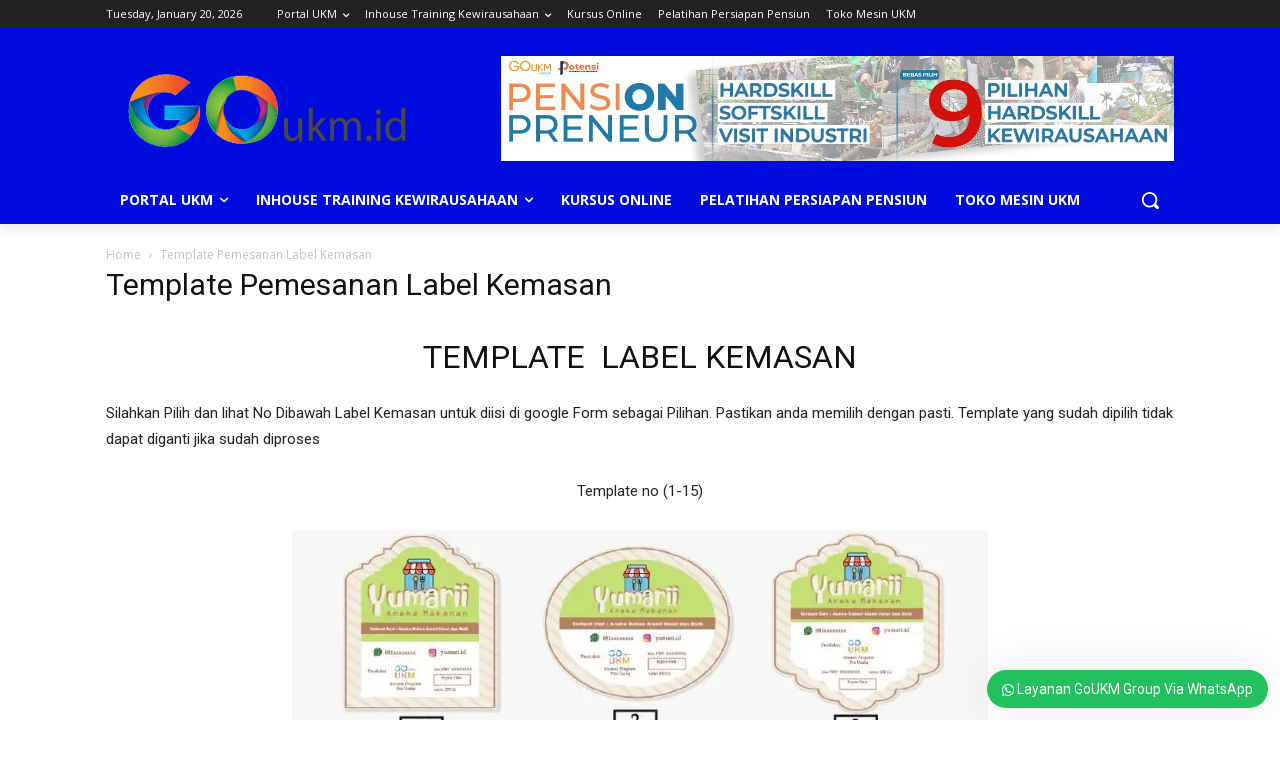

--- FILE ---
content_type: text/html; charset=utf-8
request_url: https://www.google.com/recaptcha/api2/aframe
body_size: 183
content:
<!DOCTYPE HTML><html><head><meta http-equiv="content-type" content="text/html; charset=UTF-8"></head><body><script nonce="CKRbO_eRXlsBhycfc5F8qA">/** Anti-fraud and anti-abuse applications only. See google.com/recaptcha */ try{var clients={'sodar':'https://pagead2.googlesyndication.com/pagead/sodar?'};window.addEventListener("message",function(a){try{if(a.source===window.parent){var b=JSON.parse(a.data);var c=clients[b['id']];if(c){var d=document.createElement('img');d.src=c+b['params']+'&rc='+(localStorage.getItem("rc::a")?sessionStorage.getItem("rc::b"):"");window.document.body.appendChild(d);sessionStorage.setItem("rc::e",parseInt(sessionStorage.getItem("rc::e")||0)+1);localStorage.setItem("rc::h",'1768903395909');}}}catch(b){}});window.parent.postMessage("_grecaptcha_ready", "*");}catch(b){}</script></body></html>